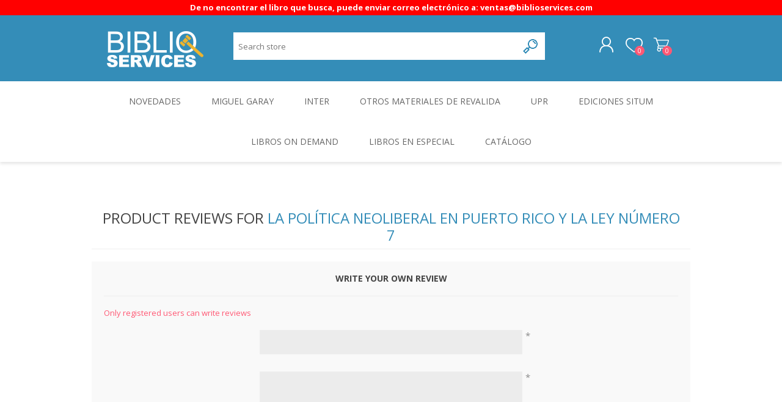

--- FILE ---
content_type: text/html; charset=utf-8
request_url: https://www.biblioservices.com/productreviews/5128
body_size: 5517
content:
<!DOCTYPE html>
<html class="html-product-reviews-page">
    <head>
        <title>Biblio Services. Product Reviews. La Pol&#xED;tica Neoliberal en Puerto Rico y la Ley N&#xFA;mero 7</title>
        <meta http-equiv="Content-type" content="text/html;charset=UTF-8" />
        <meta name="description" content="Biblio Services es una empresa familiar. Dedicada a la venta de libros jur&#xED;dicos y en general. Nuestra misi&#xF3;n es facilitar a los abogados, estudiantes de derecho y otras carreras relacionada, la informaci&#xF3;n bibliogr&#xE1;fica necesaria para su desarrollo intelectual. Hacemos impresiones de copias, flyers y libros." />
        <meta name="keywords" content="Venta de libros de derecho. Libros legales. Leyes de Puerto Rico. Copias, Imprenta. Impresion y Venta de libros a la demanda. Abogados Puertorrique&#xF1;os" />
        <meta name="generator" content="nopCommerce" />
        <meta name="viewport" content="width=device-width, initial-scale=1.0, user-scalable=0, minimum-scale=1.0, maximum-scale=1.0" />
        
        

        
        


        <link href="/Themes/Prisma/Content/CSS/styles.css" rel="stylesheet" type="text/css" />
<link href="/Themes/Prisma/Content/CSS/mobile.css" rel="stylesheet" type="text/css" />
<link href="/Themes/Prisma/Content/CSS/480.css" rel="stylesheet" type="text/css" />
<link href="/Themes/Prisma/Content/CSS/768.css" rel="stylesheet" type="text/css" />
<link href="/Themes/Prisma/Content/CSS/1024.css" rel="stylesheet" type="text/css" />
<link href="/Themes/Prisma/Content/CSS/1280.css" rel="stylesheet" type="text/css" />
<link href="/Plugins/SevenSpikes.Core/Styles/perfect-scrollbar.min.css" rel="stylesheet" type="text/css" />
<link href="/Themes/Prisma/Content/css/theme.custom-1.css?v=252" rel="stylesheet" type="text/css" />

        <script src="/lib/jquery-1.10.2.min.js" type="text/javascript"></script>

        
        
        
        <link rel="shortcut icon" href="https://www.biblioservices.com/favicon.ico" />
        
        <link href="https://fonts.googleapis.com/css?family=Comfortaa:400,700|Fira+Sans:400,700|Open+Sans:400,700|Playfair+Display:400,700&amp;subset=cyrillic,cyrillic-ext,greek,greek-ext,latin-ext" rel="stylesheet">
        <!--Powered by nopCommerce - http://www.nopCommerce.com-->
    </head>
    <body class=" font-open-sans item-type-1">
        





    <p style="text-align:center; padding: 5px; font-size:75; font-weight:bold; background-color:#FF0000; color:white;">
        De no encontrar el libro que busca, puede enviar correo electr&#xF3;nico a: ventas@biblioservices.com
    </p>



<div class="ajax-loading-block-window" style="display: none">
</div>
<div id="dialog-notifications-success" title="Notification" style="display:none;">
</div>
<div id="dialog-notifications-error" title="Error" style="display:none;">
</div>
<div id="dialog-notifications-warning" title="Warning" style="display:none;">
</div>
<div id="bar-notification" class="bar-notification">
    <span class="close" title="Close">&nbsp;</span>
</div>



<!--[if lte IE 7]>
    <div style="clear:both;height:59px;text-align:center;position:relative;">
        <a href="http://www.microsoft.com/windows/internet-explorer/default.aspx" target="_blank">
            <img src="/Themes/Prisma/Content/img/ie_warning.jpg" height="42" width="820" alt="You are using an outdated browser. For a faster, safer browsing experience, upgrade for free today." />
        </a>
    </div>
<![endif]-->



<div class="master-wrapper-page">
    <div class="master-header-wrapper-parent">
        <div class="master-header-wrapper">
    	
            <div class="header-wrapper">
    		
<div class="header">
    
    <div class="header-logo">
        


<a href="/" class="logo">


<img alt="Biblio Services" src="https://www.biblioservices.com/images/thumbs/0006394_1.png" /></a>
    </div>
    <div class="header-links-wrapper">
        <div class="header-selectors-wrapper">
            
            
            
            
        </div>
        <div class="header-links">
    <ul>
        
            <li><a href="/register" class="ico-register">Register</a></li>
            <li><a href="/login" class="ico-login">Log in</a></li>
                            <li>
                <a href="/wishlist" class="ico-wishlist">
                    <span class="wishlist-label">Wishlist</span>
                    <span class="wishlist-qty">0</span>
                </a>
            </li>
                    <li id="topcartlink">
                <a href="/cart" class="ico-cart">
                    <span class="cart-label">Shopping cart</span>
                    <span class="cart-qty">0</span>
                </a>
            </li>
        
    </ul>
            
</div>

        <div id="flyout-cart" class="flyout-cart" data-removeItemFromCartUrl="/PrismaTheme/RemoveItemFromCart" data-flyoutCartUrl="/PrismaTheme/FlyoutShoppingCart">
    <span class="cart-qty">0</span>
    <div class="mini-shopping-cart">
        <div class="count">
You have no items in your shopping cart.        </div>
    </div>
</div>

    </div>
    <div class="search-box store-search-box">
            <form method="get" id="small-search-box-form" action="/search">
    <input type="text" class="search-box-text" id="small-searchterms" autocomplete="off" name="q" placeholder="Search store" />
    
    <input type="submit" class="button-1 search-box-button" value="Search" />
        
            
    
</form>
    </div>
</div>
                
                <div class="responsive-nav-wrapper-parent">
                    <div class="responsive-nav-wrapper">
                        <div class="menu-title">
                            <span>Menu</span>
                        </div>
                        <div class="search-wrap">
                            <span>Search</span>
                        </div>
                        <div class="personal-button" id="header-links-opener">
                            <span>Personal menu</span>
                        </div>
                        <div class="wishlist-button">
                            <a href="/wishlist" class="ico-wishlist">
                                <span class="wishlist-label">Wishlist</span>
                                <span class="wishlist-qty">0</span>
                            </a>
                        </div>
                        <div class="shopping-cart-link">
                            <a href="/cart">Shopping cart</a>
                            <span class="cart-qty">0</span>
                        </div>
                    </div>
                </div>
            </div>
        </div>
        <div class="overlayOffCanvas"></div>
        <div class="header-menu">
            <div class="navigation-wrapper">
                <div class="close-menu">
                    <span>Close</span>
                </div>
            </div>
            <ul class="top-menu">
    
        
<li>
                <a href="/novedades">Novedades</a>
</li>
<li>
                <a href="/miguel-garay">Miguel Garay</a>
</li>
<li>
                <a href="/ferd">INTER</a>
</li>
<li>
                <a href="/otros-materiales">OTROS MATERIALES DE REVALIDA</a>
</li>
<li>
                <a href="/upr">UPR</a>
</li>
<li>
                <a href="/ediciones-situm">Ediciones SITUM</a>
</li>
<li>
            <a class="with-subcategories" href="/librosondemand">Libros On Demand</a>
            <div class="plus-button"></div>
            <div class="sublist-wrap">
                <div class="navigation-wrapper">
                    <div class="close-menu">
                        <span>Close</span>
                    </div>
                    <div class="back-button">
                        <span>Back</span>
                    </div>
                </div>
                <ul class="sublist">



<li>
                <a href="/disonante">Disonante</a>
</li>
<li>
                <a href="/ediciones-borboleta">Ediciones Borboleta</a>
</li>
<li>
                <a href="/terranova-editores">Terranova Editores</a>
</li>
<li>
                <a href="/gato-malo-editores">Gato Malo Editores</a>
</li>
<li>
                <a href="/ediciones-epidaurus">Ediciones Epidaurus</a>
</li>
<li>
                <a href="/editora-emergente">Editora Educaci&#xF3;n Emergente</a>
</li>                </ul>
            </div>
</li>
<li>
                <a href="/especiales">LIBROS EN ESPECIAL</a>
</li>
<li>
            <a class="with-subcategories" href="/general">Cat&#xE1;logo</a>
            <div class="plus-button"></div>
            <div class="sublist-wrap">
                <div class="navigation-wrapper">
                    <div class="close-menu">
                        <span>Close</span>
                    </div>
                    <div class="back-button">
                        <span>Back</span>
                    </div>
                </div>
                <ul class="sublist">



<li>
                <a href="/ambiental">Ambiental</a>
</li>
<li>
                <a href="/constitucional">Constitucional</a>
</li>
<li>
                <a href="/generalidades-del-derecho">Generalidades del Derecho</a>
</li>
<li>
                <a href="/derecho-comercial">Derecho Comercial</a>
</li>
<li>
                <a href="/etica">Etica</a>
</li>
<li>
                <a href="/familia">Familia</a>
</li>
<li>
                <a href="/otros-temas-de-derecho">Otros Temas de Derecho</a>
</li>
<li>
                <a href="/procedimiento-civil">Procedimiento Civil</a>
</li>
<li>
                <a href="/obligaciones-y-contratos">Obligaciones y Contratos</a>
</li>
<li>
                <a href="/procedimiento-penal">Procedimiento Penal</a>
</li>
<li>
                <a href="/sucesiones">Sucesiones</a>
</li>
<li>
                <a href="/penal">Penal</a>
</li>
<li>
                <a href="/otros-temas">Otros Temas</a>
</li>
<li>
                <a href="/derecho-internacional">Derecho Internacional</a>
</li>
<li>
                <a href="/arbitraje-y-mediacion">Arbitraje y Mediacion</a>
</li>
<li>
                <a href="/administrativo">Administrativo</a>
</li>
<li>
                <a href="/diccionarios">Diccionarios</a>
</li>
<li>
                <a href="/evidencia-derecho-prueba">Evidencia / Derecho Prueba</a>
</li>
<li>
                <a href="/derecho-civil">Derecho Civil</a>
</li>
<li>
                <a href="/da%C3%B1os">Da&#xF1;os</a>
</li>
<li>
                <a href="/hipotecario">Hipotecario</a>
</li>
<li>
                <a href="/reales-propiedad">Reales / Propiedad</a>
</li>
<li>
                <a href="/notarial">Notarial</a>
</li>                </ul>
            </div>
</li>    
                    
    
</ul>        </div>
    </div>
    <div class="master-wrapper-content">
        
        
<div id="color-squares-info"
     data-retrieve-color-squares-url="/PrismaTheme/RetrieveColorSquares"
     data-product-attribute-change-url="/ShoppingCart/ProductDetails_AttributeChange"
     data-productbox-selector=".product-item"
     data-productbox-container-selector=".attribute-squares-wrapper"
     data-productbox-price-selector=".prices .actual-price">
</div>
        <div class="master-column-wrapper">
            <div class="center-1">
    
    <div class="page product-reviews-page">
    <div class="page-title">
        <h1>Product reviews for <a href="/9781618870575">La Pol&#xED;tica Neoliberal en Puerto Rico y la Ley N&#xFA;mero 7</a></h1>
    </div>
    <div class="page-body">
        
            <div class="write-review" id="review-form">
                <div class="title">
                    <strong>Write your own review</strong>
                </div>
                <form method="post" action="/productreviews/5128">
                    <div class="message-error validation-summary-errors"><ul><li>Only registered users can write reviews</li>
</ul></div>
                    <div class="fieldset">
                        <div class="form-fields">
                            <div class="inputs">
                                <input class="review-title" disabled="disabled" type="text" id="AddProductReview_Title" name="AddProductReview.Title" value="" />
                                <span class="required">*</span>
                                <span class="field-validation-valid" data-valmsg-for="AddProductReview.Title" data-valmsg-replace="true"></span>
                            </div>
                            <div class="inputs">
                                <textarea class="review-text" id="AddProductReview_ReviewText" name="AddProductReview.ReviewText" disabled="disabled">
</textarea>
                                <span class="required">*</span>
                                <span class="field-validation-valid" data-valmsg-for="AddProductReview.ReviewText" data-valmsg-replace="true"></span>
                            </div>
                            <div class="review-rating">
                                <label for="AddProductReview_Rating">Rating:</label>
                                <ul>
                                    <li class="label first">Bad</li>
                                    <li class="rating-options">
                                        <input value="1" type="radio" id="addproductrating_1" data-val="true" data-val-required="The Rating field is required." name="AddProductReview.Rating" />
                                        <label for="addproductrating_5">5</label>
                                        <input value="2" type="radio" id="addproductrating_2" name="AddProductReview.Rating" />
                                        <label for="addproductrating_4">4</label>
                                        <input value="3" type="radio" id="addproductrating_3" name="AddProductReview.Rating" />
                                        <label for="addproductrating_3">3</label>
                                        <input value="4" type="radio" id="addproductrating_4" name="AddProductReview.Rating" />
                                        <label for="addproductrating_2">2</label>
                                        <input value="5" type="radio" id="addproductrating_5" checked="checked" name="AddProductReview.Rating" />
                                        <label for="addproductrating_1">1</label>
                                    </li>
                                    <li class="label last">Excellent</li>
                                </ul>
                            </div>
                                <div class="captcha-box">
                                    <div><script type="text/javascript">var onloadCallback = function() {grecaptcha.render('recaptcha', {'sitekey' : '6LeAErcUAAAAADXNcsj2u72-Ue3mxPdop5evAD4o', 'theme' : 'light' });};</script><div id="recaptcha"></div><script async="" defer="" src="https://www.google.com/recaptcha/api.js?onload=onloadCallback&amp;render=explicit"></script></div>
                                </div>
                        </div>
                    </div>
                    <div class="buttons">
                        <input type="submit" name="add-review" class="button-1 write-product-review-button" value="Submit review" />
                    </div>
                <input name="__RequestVerificationToken" type="hidden" value="CfDJ8DlHcvHaeeFOrf4dXgJHjCMvsQYzZYXJZG-WZ_bIYyCDPmgCvXmexe01O7WfJ5C-rHElPTKPOt3osesMGy3KFmc50FJ9N-9oey-Gqj5TWbrQZws9-2MpjYbbVCwbeK_UawdV6Lb3uAy0zU6LhyEldvs" /></form>
            </div>
                
    </div>
</div>

    
</div>

        </div>
        
    </div>
    



<div class="footer">
    <div class="footer-upper fashion-pattern">
        <div class="newsletter">
    <div class="title">
        <strong>Newsletter</strong>
    </div>
    <div class="newsletter-subscribe" id="newsletter-subscribe-block">
        <div class="newsletter-email">
            <input id="newsletter-email" class="newsletter-subscribe-text" placeholder="Enter your email here..." type="email" name="NewsletterEmail" value="" />
            <input type="button" value="Subscribe" id="newsletter-subscribe-button" class="button-1 newsletter-subscribe-button"/>
        </div>
        <div class="newsletter-validation">
            <span id="subscribe-loading-progress" style="display: none;" class="please-wait">Wait...</span>
            <span class="field-validation-valid" data-valmsg-for="NewsletterEmail" data-valmsg-replace="true"></span>
        </div>
    </div>
    <div class="newsletter-result" id="newsletter-result-block"></div>
    
</div>
    </div>
    <div class="footer-middle">
        <div class="footer-block">
            <div class="title">
                <strong>Information</strong>
            </div>
            <ul class="list">
                    <li><a href="/about-us">Sobre Nosotros</a></li>
                    <li><a href="/privacy-notice">Privacy notice</a></li>
                    <li><a href="/terminos-de-uso-y-politicas-de-privacidad-2">Terminos de Uso y Politicas de Privacidad</a></li>
            </ul>
        </div>
        <div class="footer-block">
            <div class="title">
                <strong>My account</strong>
            </div>
            <ul class="list">
                <li><a href="/customer/info">Customer info</a></li>
                <li><a href="/customer/addresses">Addresses</a></li>
                <li><a href="/order/history">Orders</a></li>

                    <li><a href="/cart">Shopping cart</a></li>
                                    <li><a href="/wishlist">Wishlist</a></li>
            </ul>
        </div>
        <div class="footer-block">
            <div class="title">
                <strong>Customer service</strong>
            </div>
            <ul class="list">
                    <li><a href="/pagos">Pagos</a></li>
                    <li><a href="/shipping-returns">Envios y Devoluciones</a></li>
            </ul>
        </div>
        <div>
            <div class="title">
                <strong>Follow us</strong>
            </div>             
            <ul class="list">
                <li>



<ul class="social-sharing">
        <li><a target="_blank" class="twitter" href="https://twitter.com/biblioservices"></a></li>
            <li><a target="_blank" class="facebook" href="http://www.facebook.com/biblioservices"></a></li>
                        </ul></li>
                <li class="address"><span>399 Ave. Muñoz Rivera - San Juan, PR 00918</span></li>
                <li class="phone"><span>787-753-1231</span></li>
            </ul>
        </div>
    </div>
    <div class="footer-lower">
        <div class="footer-lower-wrapper">
            <div class="footer-disclaimer">
                Copyright &copy; 2026 Biblio Services. All rights reserved.
            </div>
                            <div class="footer-powered-by">
                    Powered by <a href="http://www.nopcommerce.com/">nopCommerce</a>
                </div>
                       
        </div>
    </div>
    
</div>
    <div class="filter-options">
        <div class="filters-button">
            <span>Filters</span>
        </div>
        <div class="product-sorting-mobile">
            Sort
        </div>
        <div class="product-display-mobile">
            display
        </div>
    </div>
</div>

<!-- Global site tag (gtag.js) - Google Analytics -->
<script async src="https://www.googletagmanager.com/gtag/js?id=UA-20876138-1"></script>
<script>
  window.dataLayer = window.dataLayer || [];
  function gtag(){dataLayer.push(arguments);}
  gtag('js', new Date());

  gtag('config', 'UA-20876138-1');
</script>


        
        <script src="/lib/jquery.validate.min.js" type="text/javascript"></script>
<script src="/lib/jquery.validate.unobtrusive.min.js" type="text/javascript"></script>
<script src="/lib/jquery-ui-1.10.3.custom.min.js" type="text/javascript"></script>
<script src="/lib/jquery-migrate-1.2.1.min.js" type="text/javascript"></script>
<script src="/js/public.common.js" type="text/javascript"></script>
<script src="/js/public.ajaxcart.js" type="text/javascript"></script>
<script src="/Plugins/SevenSpikes.Core/Scripts/jquery.json-2.4.min.js" type="text/javascript"></script>
<script src="/Plugins/SevenSpikes.Core/Scripts/sevenspikes.core.min.js" type="text/javascript"></script>
<script src="/Plugins/SevenSpikes.Core/Scripts/color-squares.min.js" type="text/javascript"></script>
<script src="https://js.stripe.com/v3/" type="text/javascript"></script>
<script src="/Plugins/SevenSpikes.Core/Scripts/footable.min.js" type="text/javascript"></script>
<script src="/Plugins/SevenSpikes.Core/Scripts/perfect-scrollbar.min.js" type="text/javascript"></script>
<script src="/Plugins/SevenSpikes.Core/Scripts/sevenspikes.theme.min.js" type="text/javascript"></script>
<script src="/Themes/Prisma/Content/scripts/prisma.js" type="text/javascript"></script>

        <script type="text/javascript">
        function newsletter_subscribe(subscribe) {
            var subscribeProgress = $("#subscribe-loading-progress");
            subscribeProgress.show();
            var postData = {
                subscribe: subscribe,
                email: $("#newsletter-email").val()
            };
            $.ajax({
                cache: false,
                type: "POST",
                url: "/subscribenewsletter",
                data: postData,
                success: function(data) {
                    subscribeProgress.hide();
                    $("#newsletter-result-block").html(data.Result);
                    if (data.Success) {
                        $('#newsletter-subscribe-block').hide();
                        $('#newsletter-result-block').show();
                    } else {
                        $('#newsletter-result-block').fadeIn("slow").delay(2000).fadeOut("slow");
                    }
                },
                error: function(xhr, ajaxOptions, thrownError) {
                    alert('Failed to subscribe.');
                    subscribeProgress.hide();
                }
            });
        }

        $(document).ready(function () {
            $('#newsletter-subscribe-button').click(function () {
newsletter_subscribe('true');            });
            $("#newsletter-email").keydown(function (event) {
                if (event.keyCode == 13) {
                    $("#newsletter-subscribe-button").click();
                    return false;
                }
            });
        });
    </script>
<script type="text/javascript">
                    AjaxCart.init(false, '.cart-qty', '.wishlist-qty');
                </script>
<script type="text/javascript">
            $(document).ready(function() {
                $('#small-searchterms').autocomplete({
                        delay: 500,
                        minLength: 3,
                        source: '/catalog/searchtermautocomplete',
                        appendTo: '.search-box',
                        select: function(event, ui) {
                            $("#small-searchterms").val(ui.item.label);
                            setLocation(ui.item.producturl);
                            return false;
                        }
                    })
                    .data("ui-autocomplete")._renderItem = function(ul, item) {
                        var t = item.label;
                        //html encode
                        t = htmlEncode(t);
                        return $("<li></li>")
                            .data("item.autocomplete", item)
                            .append("<a><span>" + t + "</span></a>")
                            .appendTo(ul);
                    };
            });
        </script>
<script type="text/javascript">
            $("#small-search-box-form").submit(function(event) {
                if ($("#small-searchterms").val() == "") {
                    alert('Please enter some search keyword');
                    $("#small-searchterms").focus();
                    event.preventDefault();
                }
            });
        </script>
<script type="text/javascript">
            $(document).ready(function () {
                $('.header').on('mouseenter', '#topcartlink', function () {
                    $('#flyout-cart').addClass('active');
                });
                $('.header').on('mouseleave', '#topcartlink', function () {
                    $('#flyout-cart').removeClass('active');
                });
                $('.header').on('mouseenter', '#flyout-cart', function () {
                    $('#flyout-cart').addClass('active');
                });
                $('.header').on('mouseleave', '#flyout-cart', function () {
                    $('#flyout-cart').removeClass('active');
                });
            });
        </script>

    </body>
</html>

--- FILE ---
content_type: text/html; charset=utf-8
request_url: https://www.google.com/recaptcha/api2/anchor?ar=1&k=6LeAErcUAAAAADXNcsj2u72-Ue3mxPdop5evAD4o&co=aHR0cHM6Ly93d3cuYmlibGlvc2VydmljZXMuY29tOjQ0Mw..&hl=en&v=PoyoqOPhxBO7pBk68S4YbpHZ&theme=light&size=normal&anchor-ms=20000&execute-ms=30000&cb=s97widhp41s6
body_size: 49428
content:
<!DOCTYPE HTML><html dir="ltr" lang="en"><head><meta http-equiv="Content-Type" content="text/html; charset=UTF-8">
<meta http-equiv="X-UA-Compatible" content="IE=edge">
<title>reCAPTCHA</title>
<style type="text/css">
/* cyrillic-ext */
@font-face {
  font-family: 'Roboto';
  font-style: normal;
  font-weight: 400;
  font-stretch: 100%;
  src: url(//fonts.gstatic.com/s/roboto/v48/KFO7CnqEu92Fr1ME7kSn66aGLdTylUAMa3GUBHMdazTgWw.woff2) format('woff2');
  unicode-range: U+0460-052F, U+1C80-1C8A, U+20B4, U+2DE0-2DFF, U+A640-A69F, U+FE2E-FE2F;
}
/* cyrillic */
@font-face {
  font-family: 'Roboto';
  font-style: normal;
  font-weight: 400;
  font-stretch: 100%;
  src: url(//fonts.gstatic.com/s/roboto/v48/KFO7CnqEu92Fr1ME7kSn66aGLdTylUAMa3iUBHMdazTgWw.woff2) format('woff2');
  unicode-range: U+0301, U+0400-045F, U+0490-0491, U+04B0-04B1, U+2116;
}
/* greek-ext */
@font-face {
  font-family: 'Roboto';
  font-style: normal;
  font-weight: 400;
  font-stretch: 100%;
  src: url(//fonts.gstatic.com/s/roboto/v48/KFO7CnqEu92Fr1ME7kSn66aGLdTylUAMa3CUBHMdazTgWw.woff2) format('woff2');
  unicode-range: U+1F00-1FFF;
}
/* greek */
@font-face {
  font-family: 'Roboto';
  font-style: normal;
  font-weight: 400;
  font-stretch: 100%;
  src: url(//fonts.gstatic.com/s/roboto/v48/KFO7CnqEu92Fr1ME7kSn66aGLdTylUAMa3-UBHMdazTgWw.woff2) format('woff2');
  unicode-range: U+0370-0377, U+037A-037F, U+0384-038A, U+038C, U+038E-03A1, U+03A3-03FF;
}
/* math */
@font-face {
  font-family: 'Roboto';
  font-style: normal;
  font-weight: 400;
  font-stretch: 100%;
  src: url(//fonts.gstatic.com/s/roboto/v48/KFO7CnqEu92Fr1ME7kSn66aGLdTylUAMawCUBHMdazTgWw.woff2) format('woff2');
  unicode-range: U+0302-0303, U+0305, U+0307-0308, U+0310, U+0312, U+0315, U+031A, U+0326-0327, U+032C, U+032F-0330, U+0332-0333, U+0338, U+033A, U+0346, U+034D, U+0391-03A1, U+03A3-03A9, U+03B1-03C9, U+03D1, U+03D5-03D6, U+03F0-03F1, U+03F4-03F5, U+2016-2017, U+2034-2038, U+203C, U+2040, U+2043, U+2047, U+2050, U+2057, U+205F, U+2070-2071, U+2074-208E, U+2090-209C, U+20D0-20DC, U+20E1, U+20E5-20EF, U+2100-2112, U+2114-2115, U+2117-2121, U+2123-214F, U+2190, U+2192, U+2194-21AE, U+21B0-21E5, U+21F1-21F2, U+21F4-2211, U+2213-2214, U+2216-22FF, U+2308-230B, U+2310, U+2319, U+231C-2321, U+2336-237A, U+237C, U+2395, U+239B-23B7, U+23D0, U+23DC-23E1, U+2474-2475, U+25AF, U+25B3, U+25B7, U+25BD, U+25C1, U+25CA, U+25CC, U+25FB, U+266D-266F, U+27C0-27FF, U+2900-2AFF, U+2B0E-2B11, U+2B30-2B4C, U+2BFE, U+3030, U+FF5B, U+FF5D, U+1D400-1D7FF, U+1EE00-1EEFF;
}
/* symbols */
@font-face {
  font-family: 'Roboto';
  font-style: normal;
  font-weight: 400;
  font-stretch: 100%;
  src: url(//fonts.gstatic.com/s/roboto/v48/KFO7CnqEu92Fr1ME7kSn66aGLdTylUAMaxKUBHMdazTgWw.woff2) format('woff2');
  unicode-range: U+0001-000C, U+000E-001F, U+007F-009F, U+20DD-20E0, U+20E2-20E4, U+2150-218F, U+2190, U+2192, U+2194-2199, U+21AF, U+21E6-21F0, U+21F3, U+2218-2219, U+2299, U+22C4-22C6, U+2300-243F, U+2440-244A, U+2460-24FF, U+25A0-27BF, U+2800-28FF, U+2921-2922, U+2981, U+29BF, U+29EB, U+2B00-2BFF, U+4DC0-4DFF, U+FFF9-FFFB, U+10140-1018E, U+10190-1019C, U+101A0, U+101D0-101FD, U+102E0-102FB, U+10E60-10E7E, U+1D2C0-1D2D3, U+1D2E0-1D37F, U+1F000-1F0FF, U+1F100-1F1AD, U+1F1E6-1F1FF, U+1F30D-1F30F, U+1F315, U+1F31C, U+1F31E, U+1F320-1F32C, U+1F336, U+1F378, U+1F37D, U+1F382, U+1F393-1F39F, U+1F3A7-1F3A8, U+1F3AC-1F3AF, U+1F3C2, U+1F3C4-1F3C6, U+1F3CA-1F3CE, U+1F3D4-1F3E0, U+1F3ED, U+1F3F1-1F3F3, U+1F3F5-1F3F7, U+1F408, U+1F415, U+1F41F, U+1F426, U+1F43F, U+1F441-1F442, U+1F444, U+1F446-1F449, U+1F44C-1F44E, U+1F453, U+1F46A, U+1F47D, U+1F4A3, U+1F4B0, U+1F4B3, U+1F4B9, U+1F4BB, U+1F4BF, U+1F4C8-1F4CB, U+1F4D6, U+1F4DA, U+1F4DF, U+1F4E3-1F4E6, U+1F4EA-1F4ED, U+1F4F7, U+1F4F9-1F4FB, U+1F4FD-1F4FE, U+1F503, U+1F507-1F50B, U+1F50D, U+1F512-1F513, U+1F53E-1F54A, U+1F54F-1F5FA, U+1F610, U+1F650-1F67F, U+1F687, U+1F68D, U+1F691, U+1F694, U+1F698, U+1F6AD, U+1F6B2, U+1F6B9-1F6BA, U+1F6BC, U+1F6C6-1F6CF, U+1F6D3-1F6D7, U+1F6E0-1F6EA, U+1F6F0-1F6F3, U+1F6F7-1F6FC, U+1F700-1F7FF, U+1F800-1F80B, U+1F810-1F847, U+1F850-1F859, U+1F860-1F887, U+1F890-1F8AD, U+1F8B0-1F8BB, U+1F8C0-1F8C1, U+1F900-1F90B, U+1F93B, U+1F946, U+1F984, U+1F996, U+1F9E9, U+1FA00-1FA6F, U+1FA70-1FA7C, U+1FA80-1FA89, U+1FA8F-1FAC6, U+1FACE-1FADC, U+1FADF-1FAE9, U+1FAF0-1FAF8, U+1FB00-1FBFF;
}
/* vietnamese */
@font-face {
  font-family: 'Roboto';
  font-style: normal;
  font-weight: 400;
  font-stretch: 100%;
  src: url(//fonts.gstatic.com/s/roboto/v48/KFO7CnqEu92Fr1ME7kSn66aGLdTylUAMa3OUBHMdazTgWw.woff2) format('woff2');
  unicode-range: U+0102-0103, U+0110-0111, U+0128-0129, U+0168-0169, U+01A0-01A1, U+01AF-01B0, U+0300-0301, U+0303-0304, U+0308-0309, U+0323, U+0329, U+1EA0-1EF9, U+20AB;
}
/* latin-ext */
@font-face {
  font-family: 'Roboto';
  font-style: normal;
  font-weight: 400;
  font-stretch: 100%;
  src: url(//fonts.gstatic.com/s/roboto/v48/KFO7CnqEu92Fr1ME7kSn66aGLdTylUAMa3KUBHMdazTgWw.woff2) format('woff2');
  unicode-range: U+0100-02BA, U+02BD-02C5, U+02C7-02CC, U+02CE-02D7, U+02DD-02FF, U+0304, U+0308, U+0329, U+1D00-1DBF, U+1E00-1E9F, U+1EF2-1EFF, U+2020, U+20A0-20AB, U+20AD-20C0, U+2113, U+2C60-2C7F, U+A720-A7FF;
}
/* latin */
@font-face {
  font-family: 'Roboto';
  font-style: normal;
  font-weight: 400;
  font-stretch: 100%;
  src: url(//fonts.gstatic.com/s/roboto/v48/KFO7CnqEu92Fr1ME7kSn66aGLdTylUAMa3yUBHMdazQ.woff2) format('woff2');
  unicode-range: U+0000-00FF, U+0131, U+0152-0153, U+02BB-02BC, U+02C6, U+02DA, U+02DC, U+0304, U+0308, U+0329, U+2000-206F, U+20AC, U+2122, U+2191, U+2193, U+2212, U+2215, U+FEFF, U+FFFD;
}
/* cyrillic-ext */
@font-face {
  font-family: 'Roboto';
  font-style: normal;
  font-weight: 500;
  font-stretch: 100%;
  src: url(//fonts.gstatic.com/s/roboto/v48/KFO7CnqEu92Fr1ME7kSn66aGLdTylUAMa3GUBHMdazTgWw.woff2) format('woff2');
  unicode-range: U+0460-052F, U+1C80-1C8A, U+20B4, U+2DE0-2DFF, U+A640-A69F, U+FE2E-FE2F;
}
/* cyrillic */
@font-face {
  font-family: 'Roboto';
  font-style: normal;
  font-weight: 500;
  font-stretch: 100%;
  src: url(//fonts.gstatic.com/s/roboto/v48/KFO7CnqEu92Fr1ME7kSn66aGLdTylUAMa3iUBHMdazTgWw.woff2) format('woff2');
  unicode-range: U+0301, U+0400-045F, U+0490-0491, U+04B0-04B1, U+2116;
}
/* greek-ext */
@font-face {
  font-family: 'Roboto';
  font-style: normal;
  font-weight: 500;
  font-stretch: 100%;
  src: url(//fonts.gstatic.com/s/roboto/v48/KFO7CnqEu92Fr1ME7kSn66aGLdTylUAMa3CUBHMdazTgWw.woff2) format('woff2');
  unicode-range: U+1F00-1FFF;
}
/* greek */
@font-face {
  font-family: 'Roboto';
  font-style: normal;
  font-weight: 500;
  font-stretch: 100%;
  src: url(//fonts.gstatic.com/s/roboto/v48/KFO7CnqEu92Fr1ME7kSn66aGLdTylUAMa3-UBHMdazTgWw.woff2) format('woff2');
  unicode-range: U+0370-0377, U+037A-037F, U+0384-038A, U+038C, U+038E-03A1, U+03A3-03FF;
}
/* math */
@font-face {
  font-family: 'Roboto';
  font-style: normal;
  font-weight: 500;
  font-stretch: 100%;
  src: url(//fonts.gstatic.com/s/roboto/v48/KFO7CnqEu92Fr1ME7kSn66aGLdTylUAMawCUBHMdazTgWw.woff2) format('woff2');
  unicode-range: U+0302-0303, U+0305, U+0307-0308, U+0310, U+0312, U+0315, U+031A, U+0326-0327, U+032C, U+032F-0330, U+0332-0333, U+0338, U+033A, U+0346, U+034D, U+0391-03A1, U+03A3-03A9, U+03B1-03C9, U+03D1, U+03D5-03D6, U+03F0-03F1, U+03F4-03F5, U+2016-2017, U+2034-2038, U+203C, U+2040, U+2043, U+2047, U+2050, U+2057, U+205F, U+2070-2071, U+2074-208E, U+2090-209C, U+20D0-20DC, U+20E1, U+20E5-20EF, U+2100-2112, U+2114-2115, U+2117-2121, U+2123-214F, U+2190, U+2192, U+2194-21AE, U+21B0-21E5, U+21F1-21F2, U+21F4-2211, U+2213-2214, U+2216-22FF, U+2308-230B, U+2310, U+2319, U+231C-2321, U+2336-237A, U+237C, U+2395, U+239B-23B7, U+23D0, U+23DC-23E1, U+2474-2475, U+25AF, U+25B3, U+25B7, U+25BD, U+25C1, U+25CA, U+25CC, U+25FB, U+266D-266F, U+27C0-27FF, U+2900-2AFF, U+2B0E-2B11, U+2B30-2B4C, U+2BFE, U+3030, U+FF5B, U+FF5D, U+1D400-1D7FF, U+1EE00-1EEFF;
}
/* symbols */
@font-face {
  font-family: 'Roboto';
  font-style: normal;
  font-weight: 500;
  font-stretch: 100%;
  src: url(//fonts.gstatic.com/s/roboto/v48/KFO7CnqEu92Fr1ME7kSn66aGLdTylUAMaxKUBHMdazTgWw.woff2) format('woff2');
  unicode-range: U+0001-000C, U+000E-001F, U+007F-009F, U+20DD-20E0, U+20E2-20E4, U+2150-218F, U+2190, U+2192, U+2194-2199, U+21AF, U+21E6-21F0, U+21F3, U+2218-2219, U+2299, U+22C4-22C6, U+2300-243F, U+2440-244A, U+2460-24FF, U+25A0-27BF, U+2800-28FF, U+2921-2922, U+2981, U+29BF, U+29EB, U+2B00-2BFF, U+4DC0-4DFF, U+FFF9-FFFB, U+10140-1018E, U+10190-1019C, U+101A0, U+101D0-101FD, U+102E0-102FB, U+10E60-10E7E, U+1D2C0-1D2D3, U+1D2E0-1D37F, U+1F000-1F0FF, U+1F100-1F1AD, U+1F1E6-1F1FF, U+1F30D-1F30F, U+1F315, U+1F31C, U+1F31E, U+1F320-1F32C, U+1F336, U+1F378, U+1F37D, U+1F382, U+1F393-1F39F, U+1F3A7-1F3A8, U+1F3AC-1F3AF, U+1F3C2, U+1F3C4-1F3C6, U+1F3CA-1F3CE, U+1F3D4-1F3E0, U+1F3ED, U+1F3F1-1F3F3, U+1F3F5-1F3F7, U+1F408, U+1F415, U+1F41F, U+1F426, U+1F43F, U+1F441-1F442, U+1F444, U+1F446-1F449, U+1F44C-1F44E, U+1F453, U+1F46A, U+1F47D, U+1F4A3, U+1F4B0, U+1F4B3, U+1F4B9, U+1F4BB, U+1F4BF, U+1F4C8-1F4CB, U+1F4D6, U+1F4DA, U+1F4DF, U+1F4E3-1F4E6, U+1F4EA-1F4ED, U+1F4F7, U+1F4F9-1F4FB, U+1F4FD-1F4FE, U+1F503, U+1F507-1F50B, U+1F50D, U+1F512-1F513, U+1F53E-1F54A, U+1F54F-1F5FA, U+1F610, U+1F650-1F67F, U+1F687, U+1F68D, U+1F691, U+1F694, U+1F698, U+1F6AD, U+1F6B2, U+1F6B9-1F6BA, U+1F6BC, U+1F6C6-1F6CF, U+1F6D3-1F6D7, U+1F6E0-1F6EA, U+1F6F0-1F6F3, U+1F6F7-1F6FC, U+1F700-1F7FF, U+1F800-1F80B, U+1F810-1F847, U+1F850-1F859, U+1F860-1F887, U+1F890-1F8AD, U+1F8B0-1F8BB, U+1F8C0-1F8C1, U+1F900-1F90B, U+1F93B, U+1F946, U+1F984, U+1F996, U+1F9E9, U+1FA00-1FA6F, U+1FA70-1FA7C, U+1FA80-1FA89, U+1FA8F-1FAC6, U+1FACE-1FADC, U+1FADF-1FAE9, U+1FAF0-1FAF8, U+1FB00-1FBFF;
}
/* vietnamese */
@font-face {
  font-family: 'Roboto';
  font-style: normal;
  font-weight: 500;
  font-stretch: 100%;
  src: url(//fonts.gstatic.com/s/roboto/v48/KFO7CnqEu92Fr1ME7kSn66aGLdTylUAMa3OUBHMdazTgWw.woff2) format('woff2');
  unicode-range: U+0102-0103, U+0110-0111, U+0128-0129, U+0168-0169, U+01A0-01A1, U+01AF-01B0, U+0300-0301, U+0303-0304, U+0308-0309, U+0323, U+0329, U+1EA0-1EF9, U+20AB;
}
/* latin-ext */
@font-face {
  font-family: 'Roboto';
  font-style: normal;
  font-weight: 500;
  font-stretch: 100%;
  src: url(//fonts.gstatic.com/s/roboto/v48/KFO7CnqEu92Fr1ME7kSn66aGLdTylUAMa3KUBHMdazTgWw.woff2) format('woff2');
  unicode-range: U+0100-02BA, U+02BD-02C5, U+02C7-02CC, U+02CE-02D7, U+02DD-02FF, U+0304, U+0308, U+0329, U+1D00-1DBF, U+1E00-1E9F, U+1EF2-1EFF, U+2020, U+20A0-20AB, U+20AD-20C0, U+2113, U+2C60-2C7F, U+A720-A7FF;
}
/* latin */
@font-face {
  font-family: 'Roboto';
  font-style: normal;
  font-weight: 500;
  font-stretch: 100%;
  src: url(//fonts.gstatic.com/s/roboto/v48/KFO7CnqEu92Fr1ME7kSn66aGLdTylUAMa3yUBHMdazQ.woff2) format('woff2');
  unicode-range: U+0000-00FF, U+0131, U+0152-0153, U+02BB-02BC, U+02C6, U+02DA, U+02DC, U+0304, U+0308, U+0329, U+2000-206F, U+20AC, U+2122, U+2191, U+2193, U+2212, U+2215, U+FEFF, U+FFFD;
}
/* cyrillic-ext */
@font-face {
  font-family: 'Roboto';
  font-style: normal;
  font-weight: 900;
  font-stretch: 100%;
  src: url(//fonts.gstatic.com/s/roboto/v48/KFO7CnqEu92Fr1ME7kSn66aGLdTylUAMa3GUBHMdazTgWw.woff2) format('woff2');
  unicode-range: U+0460-052F, U+1C80-1C8A, U+20B4, U+2DE0-2DFF, U+A640-A69F, U+FE2E-FE2F;
}
/* cyrillic */
@font-face {
  font-family: 'Roboto';
  font-style: normal;
  font-weight: 900;
  font-stretch: 100%;
  src: url(//fonts.gstatic.com/s/roboto/v48/KFO7CnqEu92Fr1ME7kSn66aGLdTylUAMa3iUBHMdazTgWw.woff2) format('woff2');
  unicode-range: U+0301, U+0400-045F, U+0490-0491, U+04B0-04B1, U+2116;
}
/* greek-ext */
@font-face {
  font-family: 'Roboto';
  font-style: normal;
  font-weight: 900;
  font-stretch: 100%;
  src: url(//fonts.gstatic.com/s/roboto/v48/KFO7CnqEu92Fr1ME7kSn66aGLdTylUAMa3CUBHMdazTgWw.woff2) format('woff2');
  unicode-range: U+1F00-1FFF;
}
/* greek */
@font-face {
  font-family: 'Roboto';
  font-style: normal;
  font-weight: 900;
  font-stretch: 100%;
  src: url(//fonts.gstatic.com/s/roboto/v48/KFO7CnqEu92Fr1ME7kSn66aGLdTylUAMa3-UBHMdazTgWw.woff2) format('woff2');
  unicode-range: U+0370-0377, U+037A-037F, U+0384-038A, U+038C, U+038E-03A1, U+03A3-03FF;
}
/* math */
@font-face {
  font-family: 'Roboto';
  font-style: normal;
  font-weight: 900;
  font-stretch: 100%;
  src: url(//fonts.gstatic.com/s/roboto/v48/KFO7CnqEu92Fr1ME7kSn66aGLdTylUAMawCUBHMdazTgWw.woff2) format('woff2');
  unicode-range: U+0302-0303, U+0305, U+0307-0308, U+0310, U+0312, U+0315, U+031A, U+0326-0327, U+032C, U+032F-0330, U+0332-0333, U+0338, U+033A, U+0346, U+034D, U+0391-03A1, U+03A3-03A9, U+03B1-03C9, U+03D1, U+03D5-03D6, U+03F0-03F1, U+03F4-03F5, U+2016-2017, U+2034-2038, U+203C, U+2040, U+2043, U+2047, U+2050, U+2057, U+205F, U+2070-2071, U+2074-208E, U+2090-209C, U+20D0-20DC, U+20E1, U+20E5-20EF, U+2100-2112, U+2114-2115, U+2117-2121, U+2123-214F, U+2190, U+2192, U+2194-21AE, U+21B0-21E5, U+21F1-21F2, U+21F4-2211, U+2213-2214, U+2216-22FF, U+2308-230B, U+2310, U+2319, U+231C-2321, U+2336-237A, U+237C, U+2395, U+239B-23B7, U+23D0, U+23DC-23E1, U+2474-2475, U+25AF, U+25B3, U+25B7, U+25BD, U+25C1, U+25CA, U+25CC, U+25FB, U+266D-266F, U+27C0-27FF, U+2900-2AFF, U+2B0E-2B11, U+2B30-2B4C, U+2BFE, U+3030, U+FF5B, U+FF5D, U+1D400-1D7FF, U+1EE00-1EEFF;
}
/* symbols */
@font-face {
  font-family: 'Roboto';
  font-style: normal;
  font-weight: 900;
  font-stretch: 100%;
  src: url(//fonts.gstatic.com/s/roboto/v48/KFO7CnqEu92Fr1ME7kSn66aGLdTylUAMaxKUBHMdazTgWw.woff2) format('woff2');
  unicode-range: U+0001-000C, U+000E-001F, U+007F-009F, U+20DD-20E0, U+20E2-20E4, U+2150-218F, U+2190, U+2192, U+2194-2199, U+21AF, U+21E6-21F0, U+21F3, U+2218-2219, U+2299, U+22C4-22C6, U+2300-243F, U+2440-244A, U+2460-24FF, U+25A0-27BF, U+2800-28FF, U+2921-2922, U+2981, U+29BF, U+29EB, U+2B00-2BFF, U+4DC0-4DFF, U+FFF9-FFFB, U+10140-1018E, U+10190-1019C, U+101A0, U+101D0-101FD, U+102E0-102FB, U+10E60-10E7E, U+1D2C0-1D2D3, U+1D2E0-1D37F, U+1F000-1F0FF, U+1F100-1F1AD, U+1F1E6-1F1FF, U+1F30D-1F30F, U+1F315, U+1F31C, U+1F31E, U+1F320-1F32C, U+1F336, U+1F378, U+1F37D, U+1F382, U+1F393-1F39F, U+1F3A7-1F3A8, U+1F3AC-1F3AF, U+1F3C2, U+1F3C4-1F3C6, U+1F3CA-1F3CE, U+1F3D4-1F3E0, U+1F3ED, U+1F3F1-1F3F3, U+1F3F5-1F3F7, U+1F408, U+1F415, U+1F41F, U+1F426, U+1F43F, U+1F441-1F442, U+1F444, U+1F446-1F449, U+1F44C-1F44E, U+1F453, U+1F46A, U+1F47D, U+1F4A3, U+1F4B0, U+1F4B3, U+1F4B9, U+1F4BB, U+1F4BF, U+1F4C8-1F4CB, U+1F4D6, U+1F4DA, U+1F4DF, U+1F4E3-1F4E6, U+1F4EA-1F4ED, U+1F4F7, U+1F4F9-1F4FB, U+1F4FD-1F4FE, U+1F503, U+1F507-1F50B, U+1F50D, U+1F512-1F513, U+1F53E-1F54A, U+1F54F-1F5FA, U+1F610, U+1F650-1F67F, U+1F687, U+1F68D, U+1F691, U+1F694, U+1F698, U+1F6AD, U+1F6B2, U+1F6B9-1F6BA, U+1F6BC, U+1F6C6-1F6CF, U+1F6D3-1F6D7, U+1F6E0-1F6EA, U+1F6F0-1F6F3, U+1F6F7-1F6FC, U+1F700-1F7FF, U+1F800-1F80B, U+1F810-1F847, U+1F850-1F859, U+1F860-1F887, U+1F890-1F8AD, U+1F8B0-1F8BB, U+1F8C0-1F8C1, U+1F900-1F90B, U+1F93B, U+1F946, U+1F984, U+1F996, U+1F9E9, U+1FA00-1FA6F, U+1FA70-1FA7C, U+1FA80-1FA89, U+1FA8F-1FAC6, U+1FACE-1FADC, U+1FADF-1FAE9, U+1FAF0-1FAF8, U+1FB00-1FBFF;
}
/* vietnamese */
@font-face {
  font-family: 'Roboto';
  font-style: normal;
  font-weight: 900;
  font-stretch: 100%;
  src: url(//fonts.gstatic.com/s/roboto/v48/KFO7CnqEu92Fr1ME7kSn66aGLdTylUAMa3OUBHMdazTgWw.woff2) format('woff2');
  unicode-range: U+0102-0103, U+0110-0111, U+0128-0129, U+0168-0169, U+01A0-01A1, U+01AF-01B0, U+0300-0301, U+0303-0304, U+0308-0309, U+0323, U+0329, U+1EA0-1EF9, U+20AB;
}
/* latin-ext */
@font-face {
  font-family: 'Roboto';
  font-style: normal;
  font-weight: 900;
  font-stretch: 100%;
  src: url(//fonts.gstatic.com/s/roboto/v48/KFO7CnqEu92Fr1ME7kSn66aGLdTylUAMa3KUBHMdazTgWw.woff2) format('woff2');
  unicode-range: U+0100-02BA, U+02BD-02C5, U+02C7-02CC, U+02CE-02D7, U+02DD-02FF, U+0304, U+0308, U+0329, U+1D00-1DBF, U+1E00-1E9F, U+1EF2-1EFF, U+2020, U+20A0-20AB, U+20AD-20C0, U+2113, U+2C60-2C7F, U+A720-A7FF;
}
/* latin */
@font-face {
  font-family: 'Roboto';
  font-style: normal;
  font-weight: 900;
  font-stretch: 100%;
  src: url(//fonts.gstatic.com/s/roboto/v48/KFO7CnqEu92Fr1ME7kSn66aGLdTylUAMa3yUBHMdazQ.woff2) format('woff2');
  unicode-range: U+0000-00FF, U+0131, U+0152-0153, U+02BB-02BC, U+02C6, U+02DA, U+02DC, U+0304, U+0308, U+0329, U+2000-206F, U+20AC, U+2122, U+2191, U+2193, U+2212, U+2215, U+FEFF, U+FFFD;
}

</style>
<link rel="stylesheet" type="text/css" href="https://www.gstatic.com/recaptcha/releases/PoyoqOPhxBO7pBk68S4YbpHZ/styles__ltr.css">
<script nonce="evJQEjz3Dz7ROqF2vPKMuw" type="text/javascript">window['__recaptcha_api'] = 'https://www.google.com/recaptcha/api2/';</script>
<script type="text/javascript" src="https://www.gstatic.com/recaptcha/releases/PoyoqOPhxBO7pBk68S4YbpHZ/recaptcha__en.js" nonce="evJQEjz3Dz7ROqF2vPKMuw">
      
    </script></head>
<body><div id="rc-anchor-alert" class="rc-anchor-alert"></div>
<input type="hidden" id="recaptcha-token" value="[base64]">
<script type="text/javascript" nonce="evJQEjz3Dz7ROqF2vPKMuw">
      recaptcha.anchor.Main.init("[\x22ainput\x22,[\x22bgdata\x22,\x22\x22,\[base64]/[base64]/[base64]/KE4oMTI0LHYsdi5HKSxMWihsLHYpKTpOKDEyNCx2LGwpLFYpLHYpLFQpKSxGKDE3MSx2KX0scjc9ZnVuY3Rpb24obCl7cmV0dXJuIGx9LEM9ZnVuY3Rpb24obCxWLHYpe04odixsLFYpLFZbYWtdPTI3OTZ9LG49ZnVuY3Rpb24obCxWKXtWLlg9KChWLlg/[base64]/[base64]/[base64]/[base64]/[base64]/[base64]/[base64]/[base64]/[base64]/[base64]/[base64]\\u003d\x22,\[base64]\\u003d\x22,\x22wrrDvMOZbylBwrw/wpxwSMKSRMOPZsOiVX51XsK8MyvDm8OtTcK0fCJfwo/DjMOVw6/[base64]/WcOVeFnCtz7DpsO0wqbDn8Ojw6ktw7DCvjxQwr5SwobDgsKAZCYDBMKtcsOeXMOdwrTDh8Oew6vCsX3DlgNwGsOsAMKzRcKAHcO+w6vDhX0YwozCk25fwo8ow6MPw7XDgcKywrXDkU/ConDDssObOTvDsD/CkMOBLWB2w5Rew4HDs8Opw4RGEgbCqcOYFnx5DU81FcOvwrtxwrR8IA1aw7dSwqTChMOVw5XDq8Ocwq9oW8KFw5RRw6XDtsOAw653bcOrSBPDrMOWwod9AMKBw6TCvMOgbcKXw5x2w6hdw7lvwoTDj8Kjw6Q6w4TCrH/DjkgCw5TDuk3Ckix/[base64]/[base64]/DhMKwTSAhBRpAaMO1LsOcPMKPaR/CicOZKwDDscK1O8KTw4vDgAZ5NS0CwqgtbcOnwrzCqhl6AsKZTDDDjMOtwqNFw70DAMOHATDDgwbChgQWw70rw6TDtcKMw4XCuUYBLldwQMOCPsOhO8Olw5XDizlAwoPChsOveRAHZcOwfsOWwobDscOdIgfDpcKhw4ogw5AJfzjDpMKscx/CrlNkw57CisKOY8K5wp7CkXsAw5LDvsKYGsOJCsOWwoAnCV3Cgx0QaVhIwqLCszQTEcKew5LCijPDocKAwoccKi7CiUnChMO/wr9eKXZdwqEGY1zCux/ClMOrezQew5rDiz4PaXMicW4SSwjDmzx7w7U0w6l1LMKuw6BARMOzdMKbwqZOw7wLIC5Iw6zDjHZWw5EoDcOmw6MQwqzDsXXCjRUqd8OMw6xOw61tAMKSwq/DuQPDoS/ClMKrw4/DvVx/[base64]/DmQwWE8OeBj/CtWzDl3QDwr4gZUXCshtQw4ABcjnDmkHDg8KrYQrDlVPDpD/Dr8O5EQ4mHEAowqpswqgUwrdbQVFewqPCisKMw6fDhBgawqEYwr3DocOow4wEw4zDl8O3XXMDwpR5VSoNw7LCjCl/bsO5w7fCq3wffhLCpE1hw6/Cm0N4wqjCoMOzfR9RWA/CkBjCkhIRYjBDwoNfwpw8C8OWw4DCksKdHFYDwo5JXAvCj8ObwrEtwqlnworCm1XCjcK0AAXCnzlyXsODTADDowcsYcK/w51yMDpIa8O0w7xiDMKHN8OBBX9QLnfCpcOdTcOlaU/[base64]/JsORw4tyw6HDqyxhEzrDogjCng5EwpXDqzQRKjLDlsK+Xj5aw6pvZcK/HE3CtjJcOcOhw7p1w7DDl8K2RDXDr8KLwrx5KMODem3Dkzc0wqVxw590IG0rwpTDkMORw4MWOklZTDHCscKyA8KlYsOWw4xTGQwtwqYdw77CuFUMw4HDicKABsO9I8KsNsK+bFDCv2pEYF7DicKCwohAOcOKw6/DrsKSTn3CuzfDocO8I8KbwqwawpnCgcO9wo/DssKAU8Onw4XChz4hAcOZwqnCjcO2GXXDqmUMMcOnA0NEw4DDqMOOdWHDiF8PasOUwpJYWXhAWgjDv8Krw4djbMOba2PCuSjDk8KDw6NowqgWwrbDinjDiBMVwpfCusKXwqRhMcKgeMODJALCnsKwL1I6wplGDkUVdGLCvcKNwrUXYnpKMcKBwo/Ctn/[base64]/CtcKmw4clwrPDn8Ohbhdtw6drQsONVE5iwq8bw4nDuQteU1nCqxzCgcOVw45afMOuwrY4w7Iew6jDvsKEaFNawqrDsE5PcsOuH8KdN8O/wrnCmVYiSsK+wqbCv8O4KmdEw7DDj8OVwrNIZcOmw5/CkBxDT3DDpBDDjMOiw5MzwpbDjcKSwqzDgTbDjkfCtSLDocOrwopzw4BCWcKfwqxjRgE4dsKyDDRsY8KAw5BPw7vCgDzDln/DqFzCkMKbwr3CijnDqMK2w7vCj0TDt8OPwoPCnC9mwpJ2w51BwpQNYHhWEcOXw688wqPDuMOgwqvDsMKTYSjDk8KMZxRpYsKJb8KLFMKdwoRcHMKvwr0vIyfDlsKRwqrCl09Tw5TDvS/DnBHCozMMB2JwwozCvVnCmMKnXsOkwokjVMKkMsOxwpbCkFdoU2o0H8Kcw7IDwqFCwr5Kw7LDpjbCk8OXw4Ymw77Cn24Sw7oAUsOWZGXDvcK/woLDgS/Do8O8w7rCvS8mwoZNw4o7woJZw5YAFsOmCmHDvmbDucKXOEHDq8Ouw7rCgsOeSAdWw7XChCtiG3TDj1/Dugsuwr1jw5HDt8O7BzYfwpkKecKOPxXDq0VedsK1wo/DhinCrMKfwroGWhLCmV90Ri/[base64]/wqXCnAIzwpp8dcK3w4fDv8KyZMK5LkDDoMKVwo3DvidkY1U9wo8AScKSHMKDBjTCu8O2w4PDmcOWLcO/dX8lJklDwpbCvi4bw53DgQfCmmhuwprDi8OAw6rDmijCksKmBFURNsO1wr/Cn2lTwq/[base64]/CkHoLZMOecR3DrBcKfCHCmMKHfDjCqUk9wo9vPMONecKAw4/DkcO5wodSwpnCky7CpsKywpXCq1sww7HCusOYw44wwphANcOWw6YALcOZZSUTwqrChsOfw6wQwop3wrrCr8KfXcODJMOqPMKBOcKdw7EeHyLDqWrDi8OMwr0NccOJY8K5JS3CtsKwwp5vwrzCkR7CoCHCiMKGwo9Ow5Q0asKqwrbDqMOBH8KfZMO/[base64]/[base64]/[base64]/LlNBw5wXBHcxw4XCu2fDsBrCqsKRw7c2Dl/DlMKFJcOEwrJzJV7DmsKxeMKvw5nCpcO5fsKhHXkiRcOCNB4nwp3ChcKtP8OHw6pDJsKZO298UXh4wrpFJ8KUw4DCjU7CpCPDo0wowo/Cl8ONw6TCiMOaTMKARRUEwpQ0w5Y1UcOTw4l4GCRCw4txW2smNsOIw7PCscOCdsOPw5TDpwrDgUbCjyPCiCBJV8KFw7oawpsTw7Efwq9FwqzCkC/DkEBTOx5pajnDmcKdf8KQPm7CrMKJw7ZiDywXJMO7wp0xD1oJw6ALBcO0w5gfNQzCvnLCgsKXw4VAacKjLsOTwr7CqsKFwosVPMKtccK2RcK2w7cAXMO+FyUxF8KQEA3Di8Oqw4EHFMOrEA3DscKjw5vDpcKgwqtGWxNjMxtaw5zCvVoqw5QEZ3/DmSrDucKJPMOyw7/DmyAYTmnCnE3DoWXDs8OtPcOswqbDugHDqjbDtsOcMVU2a8KGIMKxViYcGxQMwq7CinATw4/Dp8OMw65Lw6DCnMOWw68tJggsOcOKwq7DjRtjRcOmWRZ/fiACwo0pfcKKw7XDlh1DJRhIDMOkwoYJwogHwovCkcOfw6EcaMOhccO7AyfCsMO5w6JhdsOiLwd7b8OwKDXDiwEfw7ghD8OxGMO3wptVZmkMVMKLIzjDkQdhZC7CjAbCihRtDMOBw7nCtMKxUClzwq8TwqBKw7N/Ww9TwosMwoDCsgzDk8KzMHQuTMO8fmd1woYPXyISVX9CYwEAScKyTcOIN8KJBD/[base64]/cSbDkcKaw68ddGfDnMOdQMKhw6TDuMOKa8KWeTDDqmnCtCMpwo3CvsO3UCrClsO0d8KewqYKw7fDsiw0w7MJMCcEw73Dl1zCq8KaCsOIw43CgMO8wp3CjUDDt8KOV8KtwrE3wq/[base64]/D8KSw7wBwq5qd0kAw6/Cuws+N8OaecKvXjIhw64XwrnCssOgPcKqw4dsEMK2DcOdbGVywpHCmMODNcOcEsOXCMOvEMKPa8KtFTEkEcKwwrdcw5bCv8KYw4ZneR7CpMO2wp/CpC12NBQVwrLCgjkhwqDDhjHDlcKowqpCJCvCkMOlITrDl8KEAnHCslTCgwZKLsKgw4fDtcO2wpAINcO5a8K/[base64]/CgF9jU2TDvQTCmF1Pw7fDjzQUaMObFCjCnWPCiD9QRxXDi8ONw6p7bcK3AcKGwp14wpk3wpI4MElbwonDqsKHwo3Cu2lfwp7DmUMqEh04C8O7wo/CjkPCjzY4wrTDrkYPTwR5JcOvHyzDksK8wpXCgMKnQVfCpR5oPcK/wroIXF/CnsKqwrt3KHkxYcKpw4nDnzPCtsO7wrkNfTbCmUZLw65Vwr9YNMOCAirDnVvDmMOpwoI5w6gTM0/DtcKGS0XDk8OAw7DCtsKOZgNjIMKSwoTDmWESXEk/[base64]/CrRgDwqDCvsKwwrRtw7sBwrfDpMKCWcK9wrnDnwFcw7pvwp9/[base64]/DjEYwwrDDr8OpUW1/UcKZHgnDn8OcwrlYw7fDjMKAw400wqTDqVFUw5Uzw6Yvwqk3YBTDi2DCvUbCrU/ClcO6cULCum18e8KjbC7DncODw4YtXy9PZypAJMO8w5bCi8OQCHrDqDgZNHIfcWXCrw1RWw4dXg4XTcKbbR7DkcOwc8KhwovCi8O6dG4hUmfCo8OGfsO6wqTDg2vDh27DjcO6wqHChBF2B8KSwrXCkz/[base64]/ChcOSBcKtwq1dXQcqMMOxwpUlw47CicO9wqxoUcKsPcOiGTDDsMOSwq/DmlbCs8OOZcO5ZcKDLRhlJwcFw4ENw5cXw6/Dqy3DtTssW8KpaGvCsVNNBsK8w4HCght0woPCiTFbaXDCmX3DpDxjw6xDLsKbaWlpwpQcAhg3wrvClAnDhcOaw7lUNMOAWMO+EcKhw4sWKcKnw4zDjsOQecKsw4bCvsO2I1fDm8K2wqI+Aj/CszPDoAcuH8OnAGw/w5vDplvCkMOgNTXCjlsnw5BAwrTCsMOVwpHCpsK/[base64]/CnMKTFAHDnhpwD053w5/[base64]/DtsO9w7hQZcKvWsOZBHjCmVkVw7zDjcOqwrVzw7/Cj8K4wrXDmHQ6JsOmwofCk8KWw7NvUMOnWlHCj8OjIxLDj8KjWcKDc1hWYXttw7A/VmpCbsOCbsKpw6HCn8KFw4JWEcKVT8OhAAVSJsKmw4/[base64]/DlMOlJRJhwo8Pw5AdZD8BX1skbxFeEcKzO8OFEsOlwqDCvSzCucO4w5BBcDN1PUHCsV84w4XCj8Omw7nCn1Vdw5fCqnFewpfCnS5ww60PS8KHwqVQYMK0w6ovZCcWw43Dg2lxDG4QZsOVw4RbSywCO8KACxjDrMKyT3/Co8KaEcOFFVXDicKuw5F2X8Kzwq5qw4DDgCp7w7zCn1jDi03Cs8K5w4PCrAplD8OAw6IOcF/Cp8K0B3YZw4wQI8OrUiBEYsOrwptndMKUw4bChHPCj8K/[base64]/DmMOcZh53w5sadUHCo8OhwpnCgiHDiWTDqhHCtcK2wpJ1w61PwqHChH7DusKXfMK7woIjZn8Tw5I7w6cNDX5JcsKgw6FdwqTDhBY4wofCrj7CmkrCunxmwo7Du8Kpw7nCsgYvwql+w65BKcOEw6fCo8OvwpvDu8KIY1oawp/[base64]/[base64]/Cuhwvw73CjnnClCnCsxRCwrLDrsKAw4tlMmh8w4nCl1vDsMK8JkJswrVHY8K9wqc2wrAhw6HDlFbCk1Z3w7MGwpQ+w6PDusOOwpPDqcKBw48nLcKHw5PCmjrDj8OqWUHCo2HCu8O/[base64]/wrHDnFzCq05cw77Dg8Kcw7fDtm9Tw5llScKRH8OMwqhbfcK0EG0Yw7PCox7DlsKiwqsaLMK6ASQ+w4wKwoAVIx7DjzJOw7QDw6Jxw7vCmWDCuHNOw7XDoCcgVW/CjWQTwpnCmnPCuXXDsMKFG1slw43DniXDiBzCvMKzwrPDiMOFw4dDw4ABOSDDo3Nrw5XCo8K3VcKRwqzCnsKFwo8NA8OdHcKkwqxkwpwOfSIEfD/Dq8OAw63DnQbComrDrmjDsWwlWEwadRjCnsKGd186w7rDvcKVwqRADcORwoBvEDTCjk8Mw4fCvsOOwqPDunFePiLCpFMmwrEnH8KfwpTCrzTCjcKPwqsjw6ciwqUwwo8Gwp/CpsKgw6DCvMORcMKTw4VlwpTCoHtELMONJsKUw5TDksKPwr/[base64]/wqZsw7xYw4XDimPDnGx7w5tdBnHDiiUkH8OdwpLDmXgAw6/CvsORQxIWwrHDrsONw4nDsMKZdwBzw4wrwp7ClBQHYi3ChwPClsOCwoTCiDhsfsKmKcOww5vDhTHCnwHCocKWEQsew6tDSDHDmcOxfMObw53DlRHCtsKaw6QNUX9bwp/CiMOawpFgw4DDnTzCmxrDo3lqw7HDr8KmwozDjMKUwrDDuiY2w7Fsf8KiFkLChxTDnBYtwqwiAWs8UsOvwoxzBQgHYUbDsxvCjsKhKMK8XW7CtR08w5BYw4jClk5Mw5opaQHCg8KXwqx0w7DCnMOqe38swovDrcK0w5FQLsO+w4lQw5jDhMOVwrY6w4EOw5/CisOKYA/DkBjCsMOhZlxtwpxKdTfDmcKcFsKKw5ZTw65Fw5rDscKTw6NKwq3CvcORw6nCkhJBTgXCmMKHwrXDqkJZw5t5wqDClXJSwo7CkkrDjMKCw6hMw7PDtcOfwr0PTcOlMsO/woLDgMKIwrNnd0Erw5p+w4HCq3XChgRWRQAEJEHDq8KifcKAwookJ8OyU8KebTJ3esO+cj4LwoVHw5weZ8KsTsO9wqLClnzCvA4dEcK5wrLDkRoDesO7VsORbF8cw5HDgcOXOk3Do8ODw6wRUCfDtMK8w6cVTcKJRDDDrARdwrd0wqzDrMOZbMOwwqvClMKYwr/CuFFdw47CkMKUSTbDgcOFw558NcK+ETYfKsKrX8O1w5nCpEEHA8OlMMObw7jCnCDCoMOcSsONJTDCrMKkO8KDw7EcUnkfa8KCG8Okw7bCpsKlwp9GXsKQWsKVw4tww6bDoMK8EFPDrAgewqpjClRfw7rDljzCjcOEeEJEwqAsLQ/DosOewqDCj8O1wpHClcKFwpXDtWwwwrvCjTfClsOxwogEZzTDh8OiwrvCjcKkwppjwrDDqAh3dDvDnxnCkg05bFXCvz8BwovDvz8BHMOkGH9LYMKJwqbDicOdw7fDu0E1H8KNC8KrYsOdw50wJ8KNOcK6wqjDt2/CsMOewqQEwoLCtxkXE2bCp8KLwoU+NlQiw5ZRw48nQsK7w7HCs11Pw5M2MRLDtMKOw65hw7DDncK/acOwQiRqATlifsOMwprCr8KQGRpow4MBwo3Dt8OCw4xww5PDrjB9wpLCsyDCq3PCm8KawpEEw6bCn8OtwqEmw77CjMO0w7LDhsKpRcO5GTnDgGgRw5zCgsKCwog/wo7CmMO8w68HGhXDicOJw74/woFFwozCvC1IwrkZwpLDnGVzwoBcHV/Cm8OWw4IzNlQvw6nCl8OcOG9NFMKmwooaw4BsQQl6d8OPwq9ZOkFnc2AhwpVlcMO0w4lpwoYYw73CvMKrw4B2J8KRTW3DucO3w77CtMKFw51GCMO/e8ORw5nCrxhgGsOVw43DtcKbwrwNwo/[base64]/DqsO0NivCjMKQw4XCrcKgZGVcO3BUAMKNw4IgLzHCpkxxw6fDhxZWw6gjwrTDhsO8PcOfw6/DpsKnJFfCh8OrKcKXwr1CworDi8KKD2/CmD4+w7zDshcLdcKGFl5Pw4jDiMOTw7jDpMKAOljCnj0NC8OvIcKkSsOrwpFRLzHCpsOZw4PDr8O5w4fCisKHw7EnOMOzworDk8OeYRfCncKlfsOXw6BRwpfCssKQwohlKcO/b8KMwpAuwrTCiMKIZX7DvMKTw57DhV0DwoUxRMKuwqZBBm7DpsK6EkRhw6zCuEVswpbDq0nCsTHDpx7ClgV8wqfDjcKuwrrCmMO8wqcAbcOuWsOTb8ObN2nCqcKlCyNnw5vDizs+wr9GfnoaBBFXwqHClMOLw6XDvMKlwr8Jw74NcGITwoY9KDHCr8O2wo/DsMOLw4LCryLDvEUAw6fCkcOoBMOgRwbDnkTDp0LDuMKiHjpSUWvDngbDqMOwwp8zbSl2w7nDsAMad3rCvH/DnlA/VzvCnMKJUMOpUBNJwo5tN8Kfw5MPekUYRsOvw6vChcKSMwRNwrjDtcKmI0whTcOiLsOlSjzCnU8WwoDDi8KnwpUbBjbDiMKFHsKiJX/Cj3zDlMKtTjRgHyTChcKewq8hwr8MN8KvYsOQwr/DgMOAW19VwpR2bsOQJsKRw7HCoX9ILcKrwopsFFkeC8Oew6PCtGjDlcOqw4bDpMKrw7rDvcKlK8KDSDMBcm7Ds8Khw50mPcObw4rCjFLChMOIw6fCtMKUw4vDlMKkwrTCoMK1w5RLw6JDw7HDj8KjcV7CrcOENzMlw7Y2CGUxw4DDuA/CthHDssKhw4E/ciXDrCwsworCgnrDlsOyccKlSsO2cSLCqMObDXPDmg0Gc8KgDsOLw4MMwphHHgIkw41Hwqxub8KsNMO6wo98DMKuw7bCrsK/fixew6o2w4/CtRciw5/[base64]/[base64]/DpCvDjcKwHCjDvhExHxRPwo/[base64]/Cr8ONMGhMV3FuwrzCuk5raMKvFcOMD8KDwr0/[base64]/LcOEbsK/w7oYbWLDqETCjV/Cs8OffzhNSDc4w5XDoURqMsOewqhawqcfwqjDkUXDtsKrBsKsfMKhJsO1woolwqUnemopKxQ/w4BLw6VbwqMRUjPDt8KxWcOhw558wpvCt8K6wrDCvHpQw7/[base64]/[base64]/DgBPDhcOxJ8OnHMKVV8OdZcO5EcObJwZgHgTCm8KgT8Ojwq0XbT0lHMOzwoRqPsKvFcO0DcKdwrvDssO2wrkCTsOmNCbChxLDuW/CrEzChUlvw5I/bVZdcMO/[base64]/wrtRAsKiIHBUAsKvw6sBwrnCm8OOQsKJeBxewqLDtUbDv343JzHDpMKbwrIlw7sPw6zCknrDqsOsR8Ovw70EJsOfX8Kzw5DDpjIkGMODZXrCiDfDuhkESsONw5LDkmpxU8KCwoQTdMKYe0vCtcKEGcO0EsOGUXvCu8OxCMK/A1cOOzbCg8KDfMKAwrVsUDU3w7crYMKLw5nDusOQa8KLwoRNSWrCsVHCkV8OGMK4DsKOw67DqijCtcK6GcOEFSXCrsOdBVsaTRbCvwLCu8OFw6rDrzfDuUI7w5hvdSIQUUdSU8OowrbDgA/[base64]/DkcKOw5bDu8K3w6bCnFN7w5pdXMKsZMKGwoTCpGg/[base64]/A8K8w7vCtUI3wqt4wpvCnEFGwr98w7rDm8OrJMKEw7fCuzo/w5ZINmwnw6jDosOlw5zDmsKFAVnDq2PCucKeZxwTKX7DicK+KcOYVxtcNBxoFEDDv8OPNnsXEHZLwqLCogzDmMKKw7Jpw6LCpwIcwogQwqhYW2zDosObLcKpwqnCpsK8KsOrf8O6bQ12P3BASjkKwoPCtDjCqBwDNRbDpsKFEU/Dr8KlYXbDii8nV8KXZjLDmsKuworDllNMRMK6eMKpwqlJwq7Co8OKVi44w6bCvMOqwqMMaSDDj8KXw5FUw7vDmsOZOMOtQDtMwr3CnsOSw6t4wq7Cn07Dq0gIcMKxwrE/Bj8JHsKWQsOtwojDjsKMw4bDp8KxwrBXwpTCsMOfEsO1U8OefCTDt8Onwp1lw6ZTwrJZHgXDojnDtz0tEMKfDnrDsMOXdcKZUyvCgcOHLMK6BXjDiMK/XgjDjEzDqcOuScOvH2rDncOFVEsDLVFBXcOgBwkswr1ce8Kvw41Fw7LCuCMLwonCtMOTw5jDssKkSMKLfj9hNwgKXxnDisOZYltQBMKbTHrCocOPwqHDhm1Ow4PDjMOOGykIwq9EbMKZe8KHWR7CmcKDw70sF0DDgcOGM8K7wo46wpDDnDLCvBbDlCV/w5kFwprDuMOZwr4zFlHDuMODwqHDuD9pw47CvsKMR8Kkw57DpB7DosOswpDCisKBwqnCkMKCwrnCl3/DqsOdw5k2aBxHwpjCqcOqw63Cig1nN27CvmhAHsK0MsOawovDs8KDwoMIwodIJsKHKQ/[base64]/[base64]/Dp8OTw6PDgCPCvAfDvlnCjcOwGxVbU8KNeCpswpcRw6fCsMO8IcK7CMKlAgtUwqvChF0OZ8OLw4XCn8KJDcKQw5DDh8OySHIOeMOeN8O0wpLCkG/DpMKudzTCksOndh7DhcOJaCEpw55nwpguwoTCvHPDqMOyw7M4fMOvNcOJLcKNYMOCXcKLYsK3VMK5wo1Hw5EdwpoBw51/HMKeIhvCmsOHNyA0T0JzHsOwPsKjOcKjw4wWZmnDp2vCkmLChMO5w4dpaS7DnsKdw6bClMOqwp3CnsOTw5lbA8KFeypVwpHCs8OEGgPCqEU2c8KCJ0PDgMK9wrA7P8KVwqtEw7TDusO3Sksdw67DosKhIhRqw4/DggTDm37DjsOwFcO1H3EIw5PDj33DtDTDjgp/w4t1HMOewqnDtE5EwrdKw4gvAcOTwqkpJwjDixPDrMKYwrZ2L8K7w4lmw7dIw79gwrNywpsuwoXCscK4FkXCv3hgwrIYwp7DulPDvW9lwrlmwqNgw5cEwpjDpCsJasK4H8Ofw4fCpcKuw4lrwrvDocOjwqbCo3IpwrZ0w4LDsi7CvEHDi1jCqnbDlMOHw5/DpMO+HFRGwqg1woHDhGHCj8KlwqbDtxpBfgHDrMO8XWADAcKbdgcew5jDpj/Cl8K3F3TCocOSOMOWw4rDicOQw4bDl8KYwpfCplNOwo8/PsOsw6YCwrl3wqjCoRvDksO8LiLCpMOtaWjDncOkf2ByIMOySsKLwqnCqcOzw6nDtXYLMn7Dv8O4wp1JwpTDnRjCiMKww7DCpsOFwqw1w53DkcKXQ33CjQZFFCzDpS9QwopfI0rDkB/CucKWQxXDpcKhwqgoKmR7BcOKDcK5w6jDjsKLwpfCpRYFTFzDk8OOIcKlw5V8ZUTDnsOGwrXDrkIUHhTDisO/dMK7w4DCux9IwptowqDCgMKybMO+w4bDmm3DiDofwq/DgRxWw4rDhMKwwrjDkcK7R8OVwpfCj3rCrVbCo1F/w43DvF/Cn8KtLFosQMOCw57DuGZJOxHCn8OCGMKBwobDkSfCo8OYLcOiXGp1W8KEUcOcT3QpesO4ccK1wo/[base64]/Dri0/a8OcJcKOw7fDmsO9bCdIw6/DuAPDqw3CmRJMNmYOKQLDr8OaGDINwqfCsm3ChGTDssKawqbDksK2USLCjS3CuD9tal/CtETClj7CmcOwLz3DkMKGw4TDk19bw4pzw6zCoVDCtcKjGcKsw7DDmcOjw6fCkgd8wqDDhB9ow4bCisOYwpfCsm9HwpHCjV3ChsKbLMKcwp/CklM5wqR+dEbCiMKZwrwgwrR5HUV2w6jClmdbwqFmwqHDtxU3ED1Pw5swwq7Cvnwmw7d4w47DinbChsKDNsOFwpjDosKTWcKrw7QXU8O9wpk4wolHw7/DkMORWUEUwqnCssOjwq0tw6LCvy/DlcK6FgLDokR2w7jDmsOPwq5ew54Zb8Kbbk8qeFdnH8KpIsKIwq1HXDLCqcO0RSzCmcOzwq3CqMKJw5kkE8KgBMK0U8OpKERnw4EjIHzCicK0w75Qw6sXOCZxwo/DgRfDjsOhw4tawpRXdcKfNsKpwpdqwqofwp7ChRvDpsKwbiYfwp3CsRHCn1LCoGfDsGrDtw/CmcOrwo9jVsOSDmYQBcOTDMKAE2x+KwTClCbDkcOcw4HCuh1VwqowcH8kw4MzwrFXwrvDnmLCkk5Uw5wcHWzCm8KSwpvDhcO9Ngp+bcKIPHIkwptbdsKRX8ODfcKmwrJww6bDusKrw653w5ldVcKOw4bCmnrCsDBlw53Cr8O+I8K9w7hoUg/[base64]/[base64]/a8KgwrvDqhvCgnLCmsOEBBzDhcOXw5LDkMO5Q33Cl8OPw78HUEzCnsK1wodzwoPClFtEE2HDoR3Do8OmZQfDlMK3dmQnGcOfHcOaeMO/wqBbw7rCsywqesKpF8KvB8KoGsOPYxTCklLCrm/Dl8KRCMO4OcKrw4JAesKTKsOwwrUgwpo/C08eVsOEcW7DkcK/wqDDlMK1w6HCp8OLNsKDaMOXLsOyIMOBwoJVw4HDiTDCizpuQ33Ds8KRfRnCuzUqZD/Dv1Uew5YwFsO9DX3CuzI5wp0LwqHDpxfDpcO7wqslw6wjwoMzQz/CrMOAwqVnBmNNwpbDsmrDusOrc8Oyb8OPw4HDkk9wRBVBWGrCuxzDrTbDrhPDv1cRZi0+TMKtFSLCokHCjW3DosKzw6jDr8OZBMKkwroMY8Oua8O+wrHChDvCgTxkLMObwooZDGNAQmMXOcOFTk/Cs8ODw5kfw7hbwrgFBA7Dny/Cj8K6wo/CvxwwwpLCpFglwpnDiSPDigsTbzjDlcKIw7PCs8KjwoAgw7DDkDPChsOkw7PCkmLCgxrCscOKUAgxPcOPwppXwqbDi1low6VVwq8/HsOEw6QDdiDCi8KZwrZnwrkjO8OADcK1woZLwrw/w4x6w7fCtirCqcOSUVzDlRV0w7TDpcOrw7J0CB/CisKmw5hpw5RRTybClU57w4TDk1wgwqN2w6jCjx/DuMKMWhhnwps7wr84Y8Olw5V9w7jDhsK0AjModVggeDIMLzTDuMOJCXBvw5fDp8O+w6TDr8Oiw7tLw6LCocOvw4zDusOjCUN7w5t0A8OHw7fDqQ/DhMOQw70lwppFAcObE8K+YXLDqcKVwoPCoxcTa3klw6ktD8Kuw5rCrcKlYWVGw6B2DsOka33Du8KSwrhFPsOhLVDDkMKLWMKCFAt+fMKEEXASIzJuwrnDjcORasOTwohkOVvCqEXDh8KhZSBDwrNnG8KnIB/DjMOtZB5gwpXDvcOADBV4BcKewrRtHRJXFsKneHDCo0bDnChcVEfDuCE5w4N0wpEPKRsIVFTDjMOkwo5JaMODFwpRIsKVd3pkwqkFwoPCk2leQVvDiQLDmMKLCsKrwrfCt31tZcOgwqNTfsKmCCbDmW0/PnJUI2HCscKBw7XCvcKcwpjDgsO6RMK8cm0dwr7Cv3hPwp0SXMKgeV3CrcKqwp3Cp8Oew5LDlMOkdcKbJsKswpbDg3bCrcKZw6kOSURowqLDh8OLcMO3O8KXHcK3woc/E2AsQAdJaEXDpRbDlVXCvcKcwpTCiG7DrMOgTMKRWsKuHR4+wp4INkADwqsywr3CisO7wpguWl3DoMOswrDCkl7DmsOXwo9nXcOUwp9EFsOEVx/CpgBrwq53anjDvjzCuV3CtcOvH8KrD1fDnMOvw6/CjEhLwpvCmMOiwrjDpcOKAsKoD29/LcK+w543DxXCu3vCkwHCr8O7NwA+wrUUJwR3GcO7wqnClsOyNmvDjh9wTQALZ2rDoVhVKjjCqQvDhS5qQWPDscOTw7/DrMOZwqfDlmAww43CjcKiwrUIBsO6U8KOw5czw6Z6w5HDkMOqwqdEJGttX8KwZSMTwr9awp1qe31Sak3DrnPCv8OWwpFjJzkOwprCpMKZw6kJw7vCv8OswpcbY8OUAyfDqlUNDWrDrG/CocOEwqMFwpteDSlswpXCskp9HXlZY8ODw6TCkBDDqcOkV8OQAyVyZXjClUjCtMOPwqDChj3CuMKuOsKrw6UGw7nDq8Oww5BdCcOlPcONw6zDtgVQFV3DrCfCoH3DucKpfsO9DQI7w4JdJU/[base64]/DrcO9wq7DkcOXw7nCh8KMwobDrznDmXcUwqZ1w6HDoMKZwqjDvcOYwqrCiB7DsMOYdWlmagh7w6nDvATDlcKyd8OgA8Olw4HCsMOfGsKiw7fComjDmMOUTcOqYB7Dog5DwodLwqFXccOGwpjCpDoBwoMOLxxsw4fCmk3DpMKKVsODw4/DrzgEWDzDixZOdlTDiEtjw6w8VsKcwo9TXcODw4hKwrNjOcKQOcOww6DDs8KMwpI+J3XDlHzChms5BAY4w4EYwrPCrMKCwqUga8OXwpPChALCjwfDrVrCmMK8wqxjw5XDn8OwbsOPNsKEwoo8woYTcgrDssObw6/[base64]/[base64]/wptGw4jDvMKOw6zDncOtwqkCX2AeAXbDocOkwpQbCcK4Ul9UwqcZw4rCocK2w4oBwogHwqvCtcOhw4TCpMORw5B5AV/Dvk7CkxMqw6Vfw6x5w7jDnUcwwqhbSMK+DsORwqLCsVVAXsK/J8O0wplhw7cMw5E4w53DjxkowrxpFhpLOsOqf8OvwrLDqXA1V8OBNkxJJH9gLTQTw5vCicKdw59Bw694ajIeRsKsw51dw7AdwrLCmAlBw7TCjGMZwpDCqzcvJlU4byFzXzkMw5kWS8KvbcKEJzTDqHLCscKLw5kWYS7Cnn84woLCqMOQw4XDvsOXw7/CqsOLw7EBwq7CvnLCn8KAcsOpwrl9w657w61pEMO5GxLCpzRuwp/Cn8OmaADCvCJmw6MUQ8OJwrbDhnPCoMOfaD7Dv8OneCHDs8K0Dz3CjzvDq0ILbMKAw4gmw6jCigzDqcKpwr7DmMK8dsOfwpd1woPDiMOkwqZfwrzCjsKidsKCw64YWMO+WD57w5vCvsKEwqUxNF/DplzCiyYbZA1pw6PCv8O8wqDCnMK8W8KPw7DDiGwQLcOmwp09woPCjsKYDT3Ch8Klw5XCqyo8w6nCqFdcwpw9K8KBw5kjGMOjFMKVaMO8IcOPw43DqUPCq8OlfFISMnLDm8Oua8K3KVU6SR4jw4B8wpFveMOpw4MjLTs5JsO0Y8Otw7LDqAnCj8ORwqfCmx/DvnPDjsOLDMOuwq5mdsKnb8KNRxHDjcOOwrDDg01BwqbCisKpfyDDtcKWwqbCgwXDu8KSYXcQw51aAMO5wok4w7PDkjLDgHc0I8OmwrwPFsKBRkbCgx5Uw4XCjMOdJcOQwobDh0/CpsOrR2jCoXvCrMOxHcOiAcOXwq/Dl8O6OsOMwqbDmsKKw4PCgkbDnMOEURJZRG7DulEmwoQ/w6QQw47Do3N6I8O4ZsO5EsKuwqkiGsK2wqLCvsKofj3Ds8KBwrcoBcKCIG0dwo1kIsOHSRJBW1oow6oQSDxYbcOFSMKva8OewonDmcOvw5U7wpwNL8KywqVkEQtBwr/DhyoTIcOQJx5IwrnCpMKDw4A1wovCmcKsVsKnw6zDqgvDlMK6NsOCwqrDr2jCuVLDncOjw6pAwr7DlkLDtMOLC8OuQUPDrMO2XsKYIcOcw4xQw7diw6wAUWfCoHzCpSvCl8KvUX10Ej/CpTYhwo0qPSbCvcKWcQkTNsKww41Aw4jCl0/[base64]/Ct0jDo2FMw6s0wqLCgRzCgcKsw47DmwTDuGfCsTMAIcOsa8KLwoIlS1TDpcKvNcKZwqDCkhRww7nDhMKud3F6woV/[base64]/[base64]/[base64]/DqsOlwpDCmldfRGPCicOgGsKlGmnDp8KIM8OCLkPDoMOdBsOJRzHDhcKHF8Ohw6oiw5FowqfCtcOCO8K7w50Iw5xLbGXDrsOrKsKpwrbCt8OUwql6w5LCk8ODUUIzwpHDvcKgwqF+w5bDp8K0wpsRwpbCvCDDvH1JExdFw6E9wr/CnWzDmzrCnz5ua0w9ZcOFGsOjwrDCiTPDmSzCgMO5ZGYidMOWeSw9w7g2WWwHwq86wovCvsK6w6rDtcO+WCZPw7XCrMOtw657J8KpIxDCosOxw5A/wqYrSmnCh8OofB5gE1rDr2vCg10Sw4Ayw5lFZcOtw59mRMKWwoobfMO6wpdILFEIPyF/woLDhwMQdWnCu38JX8KYVjIPBmZdYzNmO8Olw7bCl8KFw6Vew5QoS8K6FsO4wqRVwr/DqsOoEiEgHgXCmcODwoZ+a8OCw7HCpEBIw5jDlyfChsK1IsOaw6J4Kl43AAlowrtkeDXDvcKPD8OoT8KeQsKvwqvClcOCaAtLFD3DvcOHV2/DmU/DnR9Fw51VK8KOwoJjwprDqHYrw4zCusKbwopAL8KSwrrCuFHCrMKnw6YTDTpawq/[base64]/w6EfMMOIwownO27DtcK3YcKTw5vDisOfw7HDkBfDjMKTw7JiAcOaZcOhbBrChwXCnsKeFHfDg8KZZ8KTEV7DlcOFJx83w4zDkcKfFMKBF2rCgwzDjMKfwoXDnlwzfXUSwqtGwokiw5bDuXbDhcKVwqvChEJRCj87w4xZLi8oTRPCnsOVFsK/NlJxPD3DicOFHmLDs8KNVX3DoMKaBcOrwoxlwpAbUVHCiMKXwrPCoMOiw4zDjsOGwrHCv8OwwoDCgMOIZsOETzfDjj3ChMOsGsK+wpAcCiFhJHbDig8vKz7CkW19w44oZg9NFcKCwpjDgsOawpvCjVPDhWDCqWp4Q8OrecKGwodRYGbChE4Aw4F6wp7Cn2NuwrnDlR/DkWMjXDHDrwPCizZlw4AWYsKzK8KCGBjDu8KNw4/[base64]/[base64]/DhD1dFj0rEMK4ZkHCvsOER3Vyw6jCisKAw5FUeTrCrCDDn8OgJMOjTDbCshVMw6g2ClnDpMOFQcK1PxNhIsKzQm4DwqQEwoTDgcOfYE/Cr2hiwrjDtcKWwpI8w7PDnsOUwqTCtWvDsyANwoTCnsOgwqQ7XXw1w4FNwpskw7HCtStra1DDijfDrRwtPQ4Od8KpZ09SwrYubFpOZS7CjUQfwpDCncKZw7oQRFLDjxl5wqU8w5/DqxNnUcKHSTx8wrVyLMOLw41Sw6fCjlUpwojDn8OBIDjDnhrDsEwxwokxIMKUw5sVwo3ClMOuw5LChDhCfcK0TsOtEw3CoAzCuMKtwoR/B8OXw6cuR8Oww6JdwrpzIsKRIUfDskXCvMKIPDRTw7hoBSLCuS5swo7CvcO9RsKcZMOdIsKiw6LCmsOOw5t5woFpTSDDtFZkbnlVw5tCC8KiwokqwovDiQM/HMOTGQ9SXMO5wqbDrSZGwrFsKXHDhSvChCrCjGvDoMKdWMKKwrcBOQhnw5JUw455wrxDdFbDpsOxcA7DnRxIEMOVw4nCsT0fZWLDmSrCrcKfwqgtwqhcNXBTV8KewodlwqB0wodSWxwXYMOHwrtpw4nDpsORa8O6TEZfVsOrIx9BUSrDk8OxHMORW8OPRcKbw6/Cr8KIwrc6w5wVwqHCqkxlLEtgwqbCj8K4wrR2wqYNSXs0w6HDhEbDtMOPR0HCmcOsw73CsTbCqVjDksKvJMOoR8OjBsKDwpVOwpR6MU/Di8O/[base64]/[base64]/CpBZZcG4kJArChMKLwoVTwr/DgTHDvsOCwos/w43Dj8OPNMKaJ8OxGDvCjCMHw6fCssOfwr7DhsOyQsKtJjoFwpR9FUzDuMOtwqp6w43DhmzDt2bCjsOIYMOew68dw55wfk7DrGPDmgtTNTvCmkfDlMKkSQzDmVBZw5zCvcOQwqfCi3dcwr1/KGPDnDJdw6DCkMORHsKsPhA/VxrCiTXCvsK6wq7DqcOyw47Cp8ORwqYnw6PCoMOCARgkwrgSwprCky7ClcOHw7ItG8OOw4EYVsKEwqF0wrNXClfDi8K0LMOSYcODwrPDvcO+woFQXSIow6jDgjlicl3CjcOBb0U\\u003d\x22],null,[\x22conf\x22,null,\x226LeAErcUAAAAADXNcsj2u72-Ue3mxPdop5evAD4o\x22,0,null,null,null,1,[21,125,63,73,95,87,41,43,42,83,102,105,109,121],[1017145,362],0,null,null,null,null,0,null,0,1,700,1,null,0,\[base64]/76lBhnEnQkZnOKMAhmv8xEZ\x22,0,0,null,null,1,null,0,0,null,null,null,0],\x22https://www.biblioservices.com:443\x22,null,[1,1,1],null,null,null,0,3600,[\x22https://www.google.com/intl/en/policies/privacy/\x22,\x22https://www.google.com/intl/en/policies/terms/\x22],\x22B5h1EguAgupMSE+YUhQtiSqYBFPm3Vh0jfrQZI+UhI0\\u003d\x22,0,0,null,1,1768887859299,0,0,[6],null,[48,46,87],\x22RC-SY4WnpZgnB3uZQ\x22,null,null,null,null,null,\x220dAFcWeA6vJfA-Dqzx9Mol8lp5xWERV5gs2YPnw7x6QW6HkUrgeX6s4mdS63jKMCjpkE8AzteTjh_FYqwxp5ihUqSuOqOEt5DGRQ\x22,1768970659288]");
    </script></body></html>